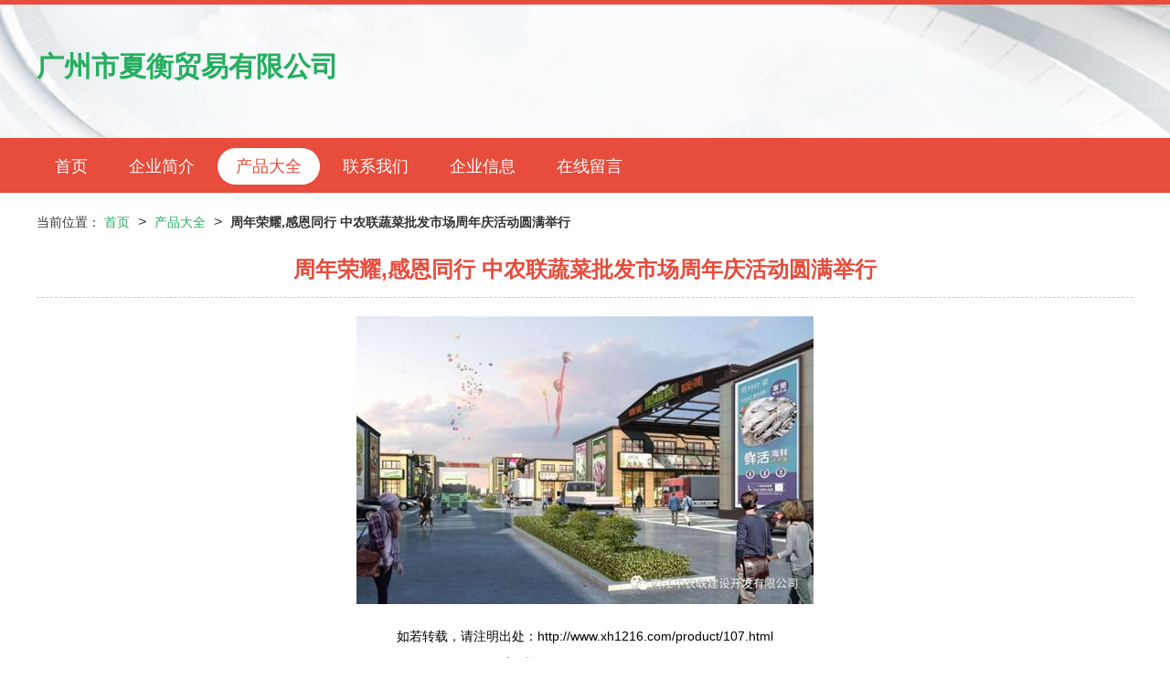

--- FILE ---
content_type: text/html
request_url: http://www.xh1216.com/product/107.html
body_size: 2946
content:
<!DOCTYPE html>
<html lang="en">
<head>
<meta charset="UTF-8">
<meta http-equiv="X-UA-Compatible" content="IE=edge,chrome=1" />
<meta name="viewport" content="width=device-width, initial-scale=1.0, minimum-scale=1.0, maximum-scale=1.0, user-scalable=no" />
<meta name="robots" content="all">
<meta name="referrer" content="always">
<meta name="renderer" content="webkit">
<meta http-equiv="Cache-Control" content="no-transform" />
<meta name="format-detection" content="telephone=no" />
<meta name="applicable-device" content="pc,mobile" />
<meta name="apple-mobile-web-app-capable" content="yes" />
<meta name="apple-mobile-web-app-status-bar-style" content="black" />
<title>周年荣耀,感恩同行 中农联蔬菜批发市场周年庆活动圆满举行 产品大全 广州市夏衡贸易有限公司</title>
<link rel="stylesheet" href="/static/default/style/index.css?v=202305172315">
<link rel="stylesheet" type="text/css" media="screen" href="/static/default//style/product/detail.css?v=202305172315" />
<link rel="stylesheet" href="/static/default/style/theme2.css">
</head>
<body>
<div class="wrapper">
<div class="header">
<div class="inner">
<div class="mod-head">
<div class="bd">
<a href="/" class="name">广州市夏衡贸易有限公司</a>
</div>
</div>
</div>
<div class="nav">
<div class="inner">
<ul>
<li><a href="/" >首页</a></li>
<li><a href="/introduction.html" >企业简介</a></li>
<li><a href="/product/"  class="active">产品大全</a></li>
<li><a href="/contact.html" >联系我们</a></li>
<li><a href="/information.html" >企业信息</a></li>
<li><a href="/message.html" >在线留言</a></li>
</ul>
</div>
</div>
</div>
<div class="app-ezd">
<div class="xnc_y5en9l"></div>
<div class="zou_yi5kuf"></div>
<div class="tic_zn8jd4"></div>
<div class="vu_qfph"></div>
</div>
<div class="container">
<div class="inner">
<div class="mod-crumbs">
<span>当前位置：</span>
<a href="/">首页</a>
<span class="symbol">&gt;</span>
<a href="/product/">产品大全</a>
<span class="symbol">&gt;</span>
<strong>周年荣耀,感恩同行 中农联蔬菜批发市场周年庆活动圆满举行</strong>
</div>
<div class="module mod-detail">
<div class="hd">
<h1>周年荣耀,感恩同行 中农联蔬菜批发市场周年庆活动圆满举行</h1>
</div>
<div class="bd">
<div class="box">
<img src="/uploads/image_17762/202308/11/3a0ba41ef973079902acd7918559911c-500x315.jpg" alt="周年荣耀,感恩同行 中农联蔬菜批发市场周年庆活动圆满举行">
</div>
<p class="info">如若转载，请注明出处：http://www.xh1216.com/product/107.html</p>
<p class="info">更新时间：2026-01-26 04:24:52</p>
</div>
</div>
<div class="module mod-pic">
<div class="hd"><a href="/product/">最新产品</a> Product</div>
<div class="bd">
<ul>
<li>
<div class="box">
<a href="/product/524.html" class="pic">
<img src="/uploads/image_17762/202505/24/cde2cdde0ddd8c50a14c896a4ae98375-400x266.jpg" alt="首个新零售会员店诞生 上海在线经济再添新力量" />
</a>
<span><a href="/product/524.html">首个新零售会员店诞生 上海在线经济再添新力量</a></span>
</div>
</li>
<li>
<div class="box">
<a href="/product/523.html" class="pic">
<img src="/uploads/image_17762/202505/23/6b218670c8ab23cea07864390491b650-499x316.jpg" alt="方便食品调料包批发 贴牌定制代加工厂家" />
</a>
<span><a href="/product/523.html">方便食品调料包批发 贴牌定制代加工厂家</a></span>
</div>
</li>
<li>
<div class="box">
<a href="/product/522.html" class="pic">
<img src="/uploads/image_17762/202505/22/78319fa36a9117ac0ccf4b20718d0259-290x400.jpg" alt="跨境电商需求差异化的时代来了" />
</a>
<span><a href="/product/522.html">跨境电商需求差异化的时代来了</a></span>
</div>
</li>
<li>
<div class="box">
<a href="/product/521.html" class="pic">
<img src="/uploads/image_17762/202505/22/dc7ecb17f17b8c72a68c7b72b37d2695-225x301.jpg" alt="湛江女装批发网站,【久久购物网】自设工厂,自产自销!图片_高清图_细节图-深圳市骏达行贸易 -" />
</a>
<span><a href="/product/521.html">湛江女装批发网站,【久久购物网】自设工厂,自产自销!图片_高清图_细节图-深圳市骏达行贸易 -</a></span>
</div>
</li>
<li>
<div class="box">
<a href="/product/520.html" class="pic">
<img src="/uploads/image_17762/202505/22/a650f9ae611c77f12ba3bd135a0fa952-400x300.jpg" alt="2016采购市场调查" />
</a>
<span><a href="/product/520.html">2016采购市场调查</a></span>
</div>
</li>
<li>
<div class="box">
<a href="/product/519.html" class="pic">
<img src="/uploads/image_17762/202505/21/a16bdb7dcf57c2e05a6ecd05a856e023-499x404.jpg" alt="国金证券 基础化工行业 恒逸集团与万华化学签署战略合作协议,磷化工景气度上行 行业分析 慧博投研资讯" />
</a>
<span><a href="/product/519.html">国金证券 基础化工行业 恒逸集团与万华化学签署战略合作协议,磷化工景气度上行 行业分析 慧博投研资讯</a></span>
</div>
</li>
<li>
<div class="box">
<a href="/product/518.html" class="pic">
<img src="/uploads/image_17762/202505/20/a4ac5c965996199293e5f3cb5d5df059-600x346.jpg" alt="【上观新闻】当前国际贸易形势下,义乌小商品的生意还好吗?" />
</a>
<span><a href="/product/518.html">【上观新闻】当前国际贸易形势下,义乌小商品的生意还好吗?</a></span>
</div>
</li>
<li>
<div class="box">
<a href="/product/517.html" class="pic">
<img src="/uploads/image_17762/202505/19/b4e4a5890f78eff6444fb09cee2d15cd-499x375.jpg" alt="四川一外贸企业 疫中寻机 创新分餐餐具产品走销内销市场" />
</a>
<span><a href="/product/517.html">四川一外贸企业 疫中寻机 创新分餐餐具产品走销内销市场</a></span>
</div>
</li>
<li>
<div class="box">
<a href="/product/516.html" class="pic">
<img src="/uploads/image_17762/202505/19/4e6f57e5180eb748e6eb09770ed9a2e5-317x206.jpg" alt="神龙公司首款产品东风标致4008荣耀下线" />
</a>
<span><a href="/product/516.html">神龙公司首款产品东风标致4008荣耀下线</a></span>
</div>
</li>
<li>
<div class="box">
<a href="/product/515.html" class="pic">
<img src="/uploads/image_17762/202505/19/67d91e04bdb248fede0b2da4fb9dc8ab-500x281.jpg" alt="美贸易代表办公室宣布继续延长对部分中国进口商品的关税豁免期" />
</a>
<span><a href="/product/515.html">美贸易代表办公室宣布继续延长对部分中国进口商品的关税豁免期</a></span>
</div>
</li>
</ul>
</div>
<div class="ft">
</div>
</div>
</div>
</div>
<div class="app-lz">
<div class="fkr_eqlfn"></div>
<div class="xgnm_vajlbp1d"></div>
<div class="lkb_dhpzok"></div>
<div class="hsl_hzs9m"></div>
</div><div class="footer">
<div class="inner">
<div class="mod-foot">
<div class="bd">
<p>地址：广州市荔湾区旧永乐路28号154铺</p>
<p>电话：13800633000</p>
<p>
Copyright &copy;
2026
<a href="//xh1216.com/">www.xh1216.com</a>
<a href="//www.xh1216.com/" target="_blank">商品批发贸易</a>
<a href="//www.xh1216.com/">广州市夏衡贸易有限公司</a>
版权所有
<a href="//www.xh1216.com/sitemap.xml" target="_blank">Sitemap</a>
</p>
</div>
</div>
</div>
</div>
</div>
<div class="app-zinq">
<div class="xvq_namd9q"></div>
<div class="nbyq_xdal261"></div>
<div class="ueb_jr6cuy"></div>
</div><script defer src="https://static.cloudflareinsights.com/beacon.min.js/vcd15cbe7772f49c399c6a5babf22c1241717689176015" integrity="sha512-ZpsOmlRQV6y907TI0dKBHq9Md29nnaEIPlkf84rnaERnq6zvWvPUqr2ft8M1aS28oN72PdrCzSjY4U6VaAw1EQ==" data-cf-beacon='{"version":"2024.11.0","token":"6e43225f28df468a933d3844c921e564","r":1,"server_timing":{"name":{"cfCacheStatus":true,"cfEdge":true,"cfExtPri":true,"cfL4":true,"cfOrigin":true,"cfSpeedBrain":true},"location_startswith":null}}' crossorigin="anonymous"></script>
</body>
</html>

--- FILE ---
content_type: text/css
request_url: http://www.xh1216.com/static/default/style/index.css?v=202305172315
body_size: 1784
content:
body,
dl,
dd,
h1,
h2,
h3,
h4,
h5,
h6,
p,
form,
li {
    margin: 0;
}

input {
    padding: 0;
}

ul,
ol {
    list-style: none;
    margin: 0;
    padding: 0;
}

img {
    border: 0;
    vertical-align: bottom;
    -ms-interpolation-mode: bicubic;
}

html {
    height: 100%;
    font-size: 100%;
    -webkit-text-size-adjust: 100%;
    -ms-text-size-adjust: 100%;
}

body {
    font-size: 14px;
    height: 100%;
    font-family: Arial, Helvetica, "Microsoft Yahei";
}

a {
    text-decoration: none;
    color: #333;
}

a:hover {
    text-decoration: underline;
}

.wrapper {
    position: relative;
    min-height: 100%;
}

.inner {
    max-width: 1200px;
    margin: 0 auto;
}

.header {
    background: url(../image/header_bg.png) no-repeat;
    width: 100%;
    background-size: 100% 100%;
    margin-bottom: 20px;
    background-position: center calc(50% - 6px);
    border-top: 5px solid #235997;
}

.container {
    padding-bottom: 200px;
}

.mod-head {
    height: 146px;
}

.mod-head .bd {
    padding-top: 38px;
    overflow: hidden;
}

.mod-head .bd .img {
    float: left;
    margin-right: 20px;
}
.mod-head .bd a:hover{
    text-decoration: none;
}
.mod-head .bd .name {
    float: left;
    margin-top: 10px;
    font-size: 30px;
    font-weight: bold;
}

.header .nav {
    clear: both;
    height: 60px;
    line-height: 60px;
    background: #235997;
}

.nav ul {
    overflow: hidden;
}

.nav li {
    float: left;
}

.nav a {
    display: inline-block;
    padding: 0 20px;
    margin-right: 5px;
    height: 40px;
    line-height: 40px;
    font-size: 18px;
    color: #fff;
    vertical-align: middle;
}

.nav a:hover,
.nav a.active {
    background: #fff;
    color: #235997;
    border-radius: 20px;
    text-decoration: none;
}

.mod-banner {
    width: 100%;
    height: 375px;
    margin-bottom: 20px;
    margin-top: 10px;
    overflow: hidden;
}

.mod-banner .row {
    float: left;
    width: 50%;
}

.mod-banner .row-1 {
    width: 100%;
    height: 100%;
}

.mod-banner .row-2 {
    float: left;
    width: 50%;
    height: 100%;
}

.mod-banner .row-3 {
    float: left;
    width: 33.3%;
    height: 100%;
}

.mod-banner .row-4 {
    float: left;
    width: 25%;
    height: 100%;
}

.mod-banner .row-5 {
    float: left;
    width: 20%;
    height: 100%;
}
.mod-banner .box {
    position: relative;
    height: 100%;
    background-size: contain;
    text-align: center;
    margin: 0 5px;
}

.mod-banner .box::after {
    content: ' ';
    background-color: #000;
    opacity: 0.5;
    position: absolute;
    bottom: 0;
    left: 0;
    height: 40px;
    width: 100%;
}

.mod-banner .box a {
    position: absolute;
    left: 0;
    top: 0;
    width: 100%;
    height: 100%;
    text-indent: -999em;
}
.mod-banner .box span{
    display: flex;
    justify-content: center;
    align-items: center;
    height: 100%;
}
.mod-banner img {
    max-width: 100%;
    max-height: 100%;
    vertical-align: middle;
}

.module {
    margin-bottom: 60px;
}

.module .hd {
    position: relative;
    height: 50px;
    line-height: 50px;
    padding-left: 10px;
    margin-bottom: 26px;
    font-size: 20px;
    border-bottom: 1px solid #235997;
    color: #235997;
    font-weight: bold;
}

.module .hd a {
    color: #235997;
    text-decoration: none;
}

.module .hd::after {
    content: '';
    position: absolute;
    width: 7px;
    height: 7px;
    background: #235997;
    border-radius: 50%;
    left: 0;
    bottom: -4px;
}

.module .bd {
    line-height: 30px;
}

.module .bd table {
    width: 100%;
    border-collapse: collapse;
    border-spacing: 0;
    margin-top: 20px;
}

.module .bd table td,
.module .bd table th {
    border: 1px solid #e3edfb;
    line-height: 40px;
    text-align: center;
    padding: 10px;
    width: 40%;
    font-size: 14px;
    text-align: left;
    vertical-align: top;
}

.module .bd table td.th,
.module .bd table thead {
    background: #f6faff;
    width: 10%;
    font-weight: bold;
    text-align: center;
}

.mod-box {
    overflow: hidden;
}

.mod-box .left {
    float: left;
    width: 330px;
    margin-right: 20px;
}

.mod-box .right {
    float: left;
    width: 850px
}

.mod-link {
    padding-top: 20px;
    line-height: 28px;
    text-align: justify;
    font-size: 12px;
}

.mod-link span {
    font-weight: bold;
}

.mod-link a {
    padding: 0 5px;
}

.mod-link a:hover {
    text-decoration: underline;
}

.mod-error {
    text-align: center;
    padding: 120px 0;
}

.footer {
    position: absolute;
    left: 0;
    bottom: 0;
    width: 100%;
    text-align: center;
    background: #276cae;
    background-image: linear-gradient(to bottom, #276cae 0%, #235997 50%, #245F9E 75%, rgb(11 66 118 / 80%) 100%)
}

.mod-foot {
    text-align: center;
    padding: 30px 0;
    color: #fff;
    line-height: 30px;
}

.mod-foot a {
    color: #fff;
}

/* 产品大全  begin*/

.mod-pic .bd ul {
    overflow: hidden;
}

.mod-pic .bd .box {
    padding: 0 5px;
}

.mod-pic .bd li {
    float: left;
    width: 20%;
    text-align: center;
    margin-bottom: 10px;
}

.mod-pic .bd li .pic {
    height: 160px;
    overflow: hidden;
    display: flex;
    justify-content: center;
    align-items: center;
}

.mod-pic .bd li img {
    max-width: 225px;
    max-height: 150px;
    border-radius: 10px;
}

.mod-pic .bd a:hover {
    color: #235997;
    text-decoration: underline;
}

.mod-pic .bd span {
    display: block;
    overflow: hidden;
    text-overflow: ellipsis;
    white-space: nowrap;
    margin-top: 10px;
}

.mod-pic .pagination {
    text-align: center;
    margin-top: 20px;
}

.mod-pic .pagination li {
    display: inline-block;
    margin-left: 6px;
}

.mod-pic .pagination a,
.mod-pic .pagination span {
    display: inline-block;
    min-width: 12px;
    height: 28px;
    padding: 0 8px;
    border: 1px solid #ccc;
    line-height: 28px;
    font-size: 14px;
    text-align: center;
    border-radius: 15px;
    color: #333;
}

.mod-pic .pagination a:hover,
.mod-pic .pagination span {
    background: #235997;
    border-color: #235997;
    color: #fff;
}

/* 产品大全  end*/

@media screen and (max-width: 1200px) {
    .inner {
        margin: 0 10px;
    }

    .mod-head {
        height: 70px;
    }

    .mod-head .bd {
        padding-top: 20px;
    }

    .mod-head .bd .img {
        margin-right: 10px;
    }

    .mod-head .bd img {
        width: 41px;
        height: auto;
    }

    .mod-head .bd .name {
        font-size: 16px;
        margin-top: 4px;
    }

    .header .nav {
        height: 46px;
        line-height: 46px;
    }

    .header .nav ul {
        overflow-x: auto;
        white-space: nowrap;
    }

    .header .nav li {
        float: none;
        display: inline-block;
    }

    .header .nav a {
        line-height: 24px;
        height: 24px;
        padding: 0 10px;
        font-size: 14px;
    }

    .mod-banner {
        margin-top: 10px;
        height: 200px;
    }
    .mod-banner .row-2,.mod-banner .row-3,.mod-banner .row-4{
        width: 100%;;
    }
    .mod-box .left {
        float: none;
        width: 100%;
    }
    .mod-box .right {
        float: none;
        width: 100%;
    }

    .module .table-inner {
        overflow-x: auto;
    }

    .module table th,
    .module table td {
        /* white-space: nowrap; */
        padding: 0 5px;
    }

    .mod-pic .bd li {
        width: 50%;
    }

    .mod-pic .bd li .pic {
        height: 100px;
    }

    .mod-pic .bd li img {
        max-width: 100%;
        max-height: 100%;
    }
}

--- FILE ---
content_type: text/css
request_url: http://www.xh1216.com/static/default//style/product/detail.css?v=202305172315
body_size: 323
content:
.mod-crumbs {
    margin: 10px 0;
    line-height: 24px;
    font-size: 14px;
    color: #333;
}


.mod-crumbs .symbol {
    padding: 0 5px;
    font-size: 16px;
    font-family: "Simsun", Arial, Helvetica;
}

.mod-detail {
    text-align: center;
}

.mod-detail .hd {
    border-bottom: 1px dashed #ccc;
    margin: 10px 0 20px;
    height: auto;
}

.mod-detail .hd h1 {
    font-size: 24px;
    font-weight: bold;
    line-height: 40px;
    padding: 10px;
}

.mod-detail .bd {
    padding: 20px 0;
    margin-bottom: 20px;
}

.mod-detail .bd .box {
    margin-bottom: 20px;
}

.mod-detail .bd .content {
    text-align: left;
}

.mod-detail .bd .content p{
    text-indent: 2em;
    margin-bottom: 20px;
}
.mod-detail .bd img {
    max-width: 100%;
    height: auto;
}

--- FILE ---
content_type: text/css
request_url: http://www.xh1216.com/static/default/style/theme2.css
body_size: 410
content:
/* 
主色：#e74c3c 
配色：#27ae60 
.wrapper {
    background: #f0f0f0;
}

.module {
    background: #fff;
} */

a {
    color: #27ae60;
}

.mod-head .bd .name {
    color: #27ae60;
}

.header {
    border-top: 5px solid #e74c3c;
}

.header .nav {
    background: #e74c3c;
}

.nav a {
    color: #fff;
}

.nav a:hover,
.nav a.active {
    background: #fff;
    color: #e74c3c;
}

.module .hd {
    border-bottom: 1px solid #e74c3c;
    color: #e74c3c;
    padding: 0 10px;
}

.module .bd {
    padding: 0 10px 10px;
}

.module .hd a {
    color: #e74c3c;
}


.module .hd::after {
    background: #e74c3c;
}

.module .bd table td,
.module .bd table th {
    border: 1px solid #e74c3c;
}

.module .bd table td.th,
.module .bd table thead {
    background: #27ae60 ;
}

.mod-detail .hd {
    border-bottom: 1px dashed #ccc;
}

.mod-detail .hd::after {
    background: none;
}

.mod-pic .pagination a,
.mod-pic .pagination span {
    color: #27ae60;
}


.mod-pic .pagination a:hover,
.mod-pic .pagination span {
    background: #e74c3c;
    border-color: #e74c3c;
    color: #fff;
}

.mod-pic .bd a:hover {
    color: #e74c3c;
}

.mod-message .btn {
    background: #27ae60;
    color: #fff;
}

.footer {
    background: #e74c3c;
    background-image: none;
}

.mod-foot {
    color: #fff;
}

.mod-foot a {
    color: #fff;
}